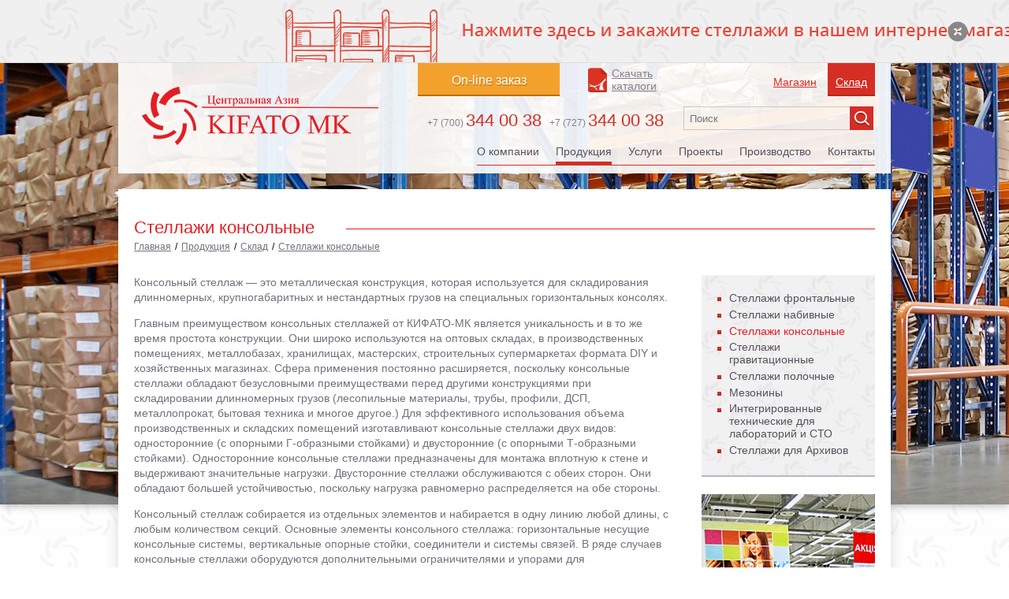

--- FILE ---
content_type: text/html; charset=utf-8
request_url: https://kifato-mk.kz/products/stellazhi-konsolnye/?lang=ru
body_size: 6556
content:
<!DOCTYPE HTML>
<!-- (c) Panther Web Solutions | http://pantera.kz -->
<html class="no-js" lang="ru">
<head>
<title>Стеллажи консольные | «Кифато-МК Центральная Азия»</title>
<meta charset="utf-8">
<meta http-equiv="X-UA-Compatible" content="IE=edge,chrome=1">
<meta name="description" content="Стеллажи складские и торговые для всего сегмента рынка Средней Азии">
<meta name="keywords" content=""Стеллажи складские" "стеллажи архивные" "стеллажи мобильные" " стеллажи торговые"  "аксессуары для стеллажей" "сервис для стеллажей"  "ремонт стеллажей" "проектирование складов"  "паллетные стеллажи"  "стеллажи для супермаркетов"  "стеллажи Таджикистан" "стеллажи Казахстан недорого"  "стеллажи Алматы" " стеллаж магазин недорого"  "стеллаж склад недорого"  "стеллаж торговый"  "стеллаж магазинный"  "покупательские тележки" "тележки для супермаркета" "тележки для магазина" "корзины для магазина"  "тележка для покупателей"  "тележка для клиентов"  "тележка для фармацевтов" "стеллажи для АЗС" "стеллажи для вин" "стеллажи для минимаркета" "стеллаж Алматы" стеллаж архивный" "стеллаж склад" "монтаж стеллажей Алматы" монтаж стеллажей"  стеллажи Узбекистан"  " стеллаж Ташкент" "стеллаж полочный" "стеллаж набивной"  "стеллажи Бишкек" стеллажи кэш енд керри Казахстан"  "тележки для клиентов Ташкент" "тележки Кифато,  корзины для магазина Казахстан,  сеточные корзины Казахстан, сеточные корзины Алматы" "овощные лавки Казахстан" "овощные стеллажи" "стеллажи Узбекистан" стеллаж Кифато-МК" "Монтаж стеллажей" "  "Мезонин" "Мезонинные системы" "Архивные системы хранения" "консольные стеллажи"  "стеллажи для длинномерных грузов" "Стеллажи Атырау" "Стеллажи Астана" "Стеллажи Шымкент" "Стеллажи Павлодар" "Стеллажи металлические" "Стеллажи для фруктов"  "Стеллаж для цветов" "Стеллаж Усть-Каменогорск" "Стеллажи Актау" "Стеллажи Актобе" "Кассы для магазина Алматы" "Кассовые боксы Алматы" "Кассовые боксы Шымкент" "Корзины торговые Шымкент"">
<!--<meta name="viewport" content="width=device-width, initial-scale=1.0, user-scalable=yes">-->
<meta name="robots" content="index,follow">
<meta name="template" content="Текстовая (2 колонки)">
<meta name="SKYPE_TOOLBAR" content="SKYPE_TOOLBAR_PARSER_COMPATIBLE">
<meta name="format-detection" content="telephone=no">
<link rel="search" href="/opensearch.xml" title="«Кифато-МК Центральная Азия»" type="application/opensearchdescription+xml">
<link rel="shortcut icon" type="image/x-icon" href="/favicon.ico">
<link rel="stylesheet" type="text/css" href="/css/styles.css?v6">
<link rel="stylesheet" type="text/css" href="/css/responsive.css?v6">
<meta name="viewport" content="width=device-width, initial-scale=1.0, user-scalable=yes">
<meta name="format-detection" content="telephone=yes">

<script src="/includes/js/jquery/jquery.js"></script>
<script src="/includes/js/helpers/modernizr.js"></script>
<script src="/includes/js/fancybox/source/jquery.fancybox.js" type="text/javascript"></script>
<script src="/includes/js/fancybox/source/helpers/jquery.fancybox-media.js" type="text/javascript"></script>
<script src="/includes/js/jquery/plugins/jquery.loadimages.1.1.0.js" type="text/javascript"></script>
<script src="/includes/js/jquery/plugins/jquery.mb.browser.js" type="text/javascript"></script>
<script src="/includes/js/jcarousel/jquery.jcarousel.js"></script>
<link rel="stylesheet" href="/includes/js/jcarousel/skins/projects/skin.css">
<link rel="stylesheet" href="/includes/js/jcarousel/skins/projects2/skin.css">
<link rel="stylesheet" href="/includes/js/jcarousel/skins/projects3/skin.css">
<script src="/includes/js/backstretch/jquery.backstretch.min.js"></script>
<script src="/includes/js/slides/slides.js"></script>
<link rel="stylesheet" href="/includes/js/slides/style.css">
<script src="/includes/js/plupload/js/plupload.full.min.js" type="text/javascript"></script>
<script src="/includes/js/plupload/js/i18n/ru.js" type="text/javascript"></script>
<script src="/includes/js/panther.js"></script>
<script src="/includes/js/application.js?v2"></script>
<link href="/includes/js/fancybox/source/jquery.fancybox.css" rel="stylesheet" type="text/css">

<!-- Global site tag (gtag.js) - Google Analytics --><script async src="https://www.googletagmanager.com/gtag/js?id=UA-128873105-3"></script><script>  window.dataLayer = window.dataLayer || [];  function gtag(){dataLayer.push(arguments);}  gtag('js', new Date());  gtag('config', 'UA-128873105-3');</script>

<!-- Google Tag Manager -->
<script>(function(w,d,s,l,i){w[l]=w[l]||[];w[l].push({'gtm.start':
new Date().getTime(),event:'gtm.js'});var f=d.getElementsByTagName(s)[0],
j=d.createElement(s),dl=l!='dataLayer'?'&l='+l:'';j.async=true;j.src=
'https://www.googletagmanager.com/gtm.js?id='+i+dl;f.parentNode.insertBefore(j,f);
})(window,document,'script','dataLayer','GTM-MWJD37V');</script>
<!-- End Google Tag Manager -->

</head>

<body>

<!-- Google Tag Manager (noscript) -->
<noscript><iframe src="https://www.googletagmanager.com/ns.html?id=GTM-MWJD37V"
height="0" width="0" style="display:none;visibility:hidden"></iframe></noscript>
<!-- End Google Tag Manager (noscript) -->

<div class="banner-full"><div><a href="http://xn----8sbofglka5awlh.kz/" target="_blank" rel="nofollow" title="Купи стеллаж"><img src="/download/images/kifato.jpg" width="1919" height="80" alt="Купи стеллаж"></a></div></div>
<span class="close-banner">&nbsp;</span>
<noindex>
  <header class="mobile">
    <span class="opener js-widget" data-widget="ui_menu_toggle">&nbsp;</span>
    <a href="/main?lang=ru" class="logo" title="Главная"></a>
    <div class="language">
			<a href="/main/?lang=ru" title="Русский" class="selected">Ru</a><a href="/main/?lang=en" title="English">En</a>
    </div>
		<div class="shop-store">
    <a href="/main/?view=shop&lang=ru" >Магазин</a>
<a href="/main/?view=warehouse&lang=ru"  class="selected">Склад</a>

</div>
  </header>
  <div id="mm">
		<div class="menu-top">
    <ul>
        <li ><a href="/about/?lang=ru">О компании</a><ul>
	<li ><a href="/about/preimuschestva-raboty-s-kifato-mk/?lang=ru">Преимущества работы с  Кифато-МК</a></li><li ><a href="/about/news/?lang=ru">Новости</a></li><li ><a href="/about/discounts/?lang=ru">Акции</a></li><li ><a href="/about/virtual-tour/?lang=ru">Виртуальный тур</a></li>
</ul></li><li  class="selected"><a href="/products/?lang=ru">Продукция</a><ul>
	<li ><a href="/main/?view=shop&lang=ru">Магазин</a></li><li  class="selected"><a href="/main/?view=warehouse&lang=ru">Склад</a></li>
</ul></li><li ><a href="/services/?lang=ru">Услуги</a><ul>
	<li ><a href="/services/montazh/?lang=ru">Монтаж</a></li><li ><a href="/services/dostavka/?lang=ru">Доставка</a></li><li ><a href="/services/lizing/?lang=ru">Лизинг</a></li><li ><a href="/services/servisnoe-obsluzhivanie/?lang=ru">Сервисное обслуживание</a></li><li ><a href="/services/arenda-skladskoy-tehniki/?lang=ru">Аренда складской техники</a></li>
</ul></li><li ><a href="/proekty/?lang=ru">Проекты</a></li><li ><a href="/production/?lang=ru">Производство</a></li><li ><a href="/contacts/?lang=ru">Контакты</a></li>
    </ul>
</div>
    <div class="head-phone"><div><p>+7 (700) <span>344 00 38</span></p><p>+7 (727) <span>344 00 38</span></p></div></div>
    <form class="div_search" name="frmSearch" id="frmSearch" action="/search/?lang=ru" method="post" onsubmit="return validate(this);">
      <input placeholder="Поиск" name="keywords" class="search" type="text" required="1" maxlength="255">
      <input name="find" class="button_search" type="submit" value="">
    </form>
    <a href="#form_order" class="on-line js-form">On-line заказ</a>
    <a href="/skachat-katalogi/?lang=ru" class="head-catalog">Скачать каталоги</a>
  </div>
</noindex>

    <div class="main-background"></div>
    <div class="slider" style="background: url('/download/images/sklad_1.jpg');"></div>
    <div class="main-wrap">
        <div class="center-wrap">
	
    
	<!-- Header -->
          <header class="header">
            <a href="/main?lang=ru" class="logo" title="Главная"></a>
            <a href="#form_order" class="on-line js-form">On-line заказ</a>
            <div class="head-content">
              <div class="head-line1">
                <a href="/skachat-katalogi/?lang=ru" class="head-catalog">Скачать каталоги</a>
                <div class="language">
					        <a href="/main/?lang=ru" title="Русский" class="selected">Ru</a><a href="/main/?lang=en" title="English">En</a>
                </div>
				        <div class="shop-store">
    <a href="/main/?view=shop&lang=ru" >Магазин</a>
<a href="/main/?view=warehouse&lang=ru"  class="selected">Склад</a>

</div>
              </div>
              <div class="head-line2">
                <div class="head-phone"><div><p>+7 (700) <span>344 00 38</span></p><p>+7 (727) <span>344 00 38</span></p></div></div>
                <form class="div_search" name="frmSearch" id="frmSearch" action="/search/?lang=ru" method="post" onsubmit="return validate(this);">
                  <input placeholder="Поиск" name="keywords" class="search" type="text" required="1" maxlength="255">
                  <input name="find" class="button_search" type="submit" value="">
                </form>
              </div>
            </div>
		        <div class="menu-top">
    <ul>
        <li ><a href="/about/?lang=ru">О компании</a><ul>
	<li ><a href="/about/preimuschestva-raboty-s-kifato-mk/?lang=ru">Преимущества работы с  Кифато-МК</a></li><li ><a href="/about/news/?lang=ru">Новости</a></li><li ><a href="/about/discounts/?lang=ru">Акции</a></li><li ><a href="/about/virtual-tour/?lang=ru">Виртуальный тур</a></li>
</ul></li><li  class="selected"><a href="/products/?lang=ru">Продукция</a><ul>
	<li ><a href="/main/?view=shop&lang=ru">Магазин</a></li><li  class="selected"><a href="/main/?view=warehouse&lang=ru">Склад</a></li>
</ul></li><li ><a href="/services/?lang=ru">Услуги</a><ul>
	<li ><a href="/services/montazh/?lang=ru">Монтаж</a></li><li ><a href="/services/dostavka/?lang=ru">Доставка</a></li><li ><a href="/services/lizing/?lang=ru">Лизинг</a></li><li ><a href="/services/servisnoe-obsluzhivanie/?lang=ru">Сервисное обслуживание</a></li><li ><a href="/services/arenda-skladskoy-tehniki/?lang=ru">Аренда складской техники</a></li>
</ul></li><li ><a href="/proekty/?lang=ru">Проекты</a></li><li ><a href="/production/?lang=ru">Производство</a></li><li ><a href="/contacts/?lang=ru">Контакты</a></li>
    </ul>
</div>
          </header>
	<!-- End Header -->
    
    <div class="main-content-two">
        
        <h1 class="red-title-line">Стеллажи консольные</h1>
        <div class="page-crumbs">
	<a href="/?lang=ru">Главная</a>/<a href="/products/?lang=ru">Продукция</a>/<a href="/products/warehouse/?lang=ru">Склад</a>/<a href="/products/warehouse/stellazhi-konsolnye/?lang=ru" class="last-child">Стеллажи консольные</a>
</div>
        
        <div class="content-left"> 
<a name="row_16" id="row_16" rel="nofollow"></a>

<article>
	
	
	
	<p>Консольный стеллаж &mdash; это металлическая конструкция, которая используется для складирования длинномерных, крупногабаритных и нестандартных грузов на специальных горизонтальных консолях.</p>
<p>Главным преимуществом консольных стеллажей от КИФАТО-МК является уникальность и в то же время простота конструкции. Они широко используются на оптовых складах, в производственных помещениях, металлобазах, хранилищах, мастерских, строительных супермаркетах формата DIY и хозяйственных магазинах. Сфера применения постоянно расширяется, поскольку консольные стеллажи обладают безусловными преимуществами перед другими конструкциями при складировании длинномерных грузов (лесопильные материалы, трубы, профили, ДСП, металлопрокат, бытовая техника и многое другое.) Для эффективного использования объема производственных и складских помещений изготавливают консольные стеллажи двух видов: односторонние (с опорными Г-образными стойками) и двусторонние (с опорными Т-образными стойками). Односторонние консольные стеллажи предназначены для монтажа вплотную к стене и выдерживают значительные нагрузки. Двусторонние стеллажи обслуживаются с обеих сторон. Они обладают большей устойчивостью, поскольку нагрузка равномерно распределяется на обе стороны.</p>
<p>Консольный стеллаж собирается из отдельных элементов и набирается в одну линию любой длины, с любым количеством секций. Основные элементы консольного стеллажа: горизонтальные несущие консольные системы, вертикальные опорные стойки, соединители и системы связей. В ряде случаев консольные стеллажи оборудуются дополнительными ограничителями и упорами для предотвращения падения груза со стеллажа. Также существует возможность оборудования стеллажей настилами, что позволяет использовать их в качестве полочных для складирования любых грузов. В отличие от полочного или паллетного, в консольном стеллажи отсутствуют фронтальные стойки, а погрузка и разгрузка осуществляются вилочным погрузчиком. Фронтальная загрузка-разгрузка предоставляет прямой доступ к каждой грузовой ячейки, повышая производительность складских операций. Универсальность стеллажей данного типа делает их идеальными для любой эксплуатации.</p>
	
	
	
    <div class="clearfix">
        
		
    </div>
</article>

<div class="content-gallery clearfix">
	<div class="title"></div>
	<ul>
		<li>
	<a href="/imagine/800x800/3.jpg" target="_blank" class="js-fancybox" rel="gallery"><div class="gallery-img" style="background: url('/imagine/218x140/3.jpg') no-repeat center center"><span></span></div></a>
    
</li><li>
	<a href="/imagine/800x800/5.jpg" target="_blank" class="js-fancybox" rel="gallery"><div class="gallery-img" style="background: url('/imagine/218x140/5.jpg') no-repeat center center"><span></span></div></a>
    
</li><li>
	<a href="/imagine/800x800/9_1.jpg" target="_blank" class="js-fancybox" rel="gallery"><div class="gallery-img" style="background: url('/imagine/218x140/9_1.jpg') no-repeat center center"><span></span></div></a>
    
</li><li>
	<a href="/imagine/800x800/10_1.jpg" target="_blank" class="js-fancybox" rel="gallery"><div class="gallery-img" style="background: url('/imagine/218x140/10_1.jpg') no-repeat center center"><span></span></div></a>
    
</li>
	</ul>
</div>

 </div>
        
        <div class="content-right"> <nav class="menu-right">
    <ul>
        <li><a href="/stellazhi-frontalnye/?lang=ru">Стеллажи фронтальные</a></li><li><a href="/stellazhi-nabivnye/?lang=ru">Стеллажи набивные</a></li><li class="selected"><a href="/stellazhi-konsolnye/?lang=ru">Стеллажи консольные</a></li><li><a href="/stellazhi-gravitacionnye/?lang=ru">Стеллажи гравитационные</a></li><li><a href="/stellazhi-polochnye-oblegchennye-i-usilennye/?lang=ru">Стеллажи полочные</a></li><li><a href="/mezoniny/?lang=ru">Мезонины</a></li><li><a href="/integrirovannye-tehnicheskie-dlya-laboratoriy-i-sto/?lang=ru">Интегрированные технические для лабораторий и СТО</a></li><li><a href="/stellazhi-dlya-arhivov/?lang=ru">Стеллажи для Архивов</a></li>
    </ul>
</nav> <div class="banner-220x340"><div><a href="/products/torgovye-stellazhi/?lang=ru"><img src="/download/images/220-340-banner.jpg" width="220" height="340" alt=""></a></div></div></div>
        
        <div class="clearfix"></div>
    </div>
 
<!-- Footer -->
<div class="center-wrap">
    <div class="footer-split"></div>
	<footer>
	   <div class="footer-addres">Казахстан, г. Алматы,<br/> мкрн. Мамыр-7, дом 8/5, офис 1-2</div>
       <div class="footer-phone"><div>+7 (700) 344 00 38<br /><div>+7 (727) 344 00 38</div></div>
       <div class="footer-mail"><a href="mailto:"></a></div>
       <div class="footer-social">
          <a class="ig" href="https://instagram.com" target="_blank" rel="nofollow"></a><a class="fb" href="https://facebook.com" target="_blank" rel="nofollow"></a><a class="vk" href="https://vk.com" target="_blank" rel="nofollow"></a><a class="yt" href="https://www.youtube.com/watch?v=eqDbOhqvYHY" target="_blank" rel="nofollow"></a><a class="tw" href="https://twitter.com" target="_blank" rel="nofollow"></a>
       </div>
       <div class="clearfix">
          <div class="copyright">© 2026 ТОО «Кифато-МК Центральная Азия»</div>
          <div class="pantera"><a href="http://pantera.kz" target="_blank" title="Создание, поддержка и продвижение сайтов в Казахстане">Создание сайта</a> &ndash; Интернет-агентство "Пантера"</div>
       </div>
	</footer>
</div>
<!-- End Footer -->
<div style="display: none;">
<div class="form-order" id="form_order">

		<div class="form-title">Онлайн заказ</div>
		
		<form name="frmOrder" id="frmOrder" action="/ajax/forms/submit_order.php" method="post" onsubmit="Application.submit_order(this); return false;">
		
		<div class="form-result"></div>
		
		<input name="fullname" type="hidden" maxlength="255" value="">
		
		<div class="form-field">
			<label class="form-label">Название компании</label>
			<input name="form[company]" type="text" maxlength="255" required="true" class="textbox" autofocus="true">
		</div>
		
		<div class="form-field">
			<label class="form-label">Ф.И.О.</label>
			<input name="form[name]" type="text" maxlength="255" required="true" class="textbox">
		</div>
		
		<div class="form-field">
			<label class="form-label">Контактный телефон</label>
			<input name="form[phone]" type="text" maxlength="255" required="true" class="textbox">
		</div>
		
		<div class="form-field">
			<label class="form-label">Электронная почта</label>
			<input name="form[email]" type="email" maxlength="255" required="true" class="textbox" autocomplete="off">
		</div>
		
		<div class="form-field">
			<label class="form-label">Требуемая продукция и услуги</label>
			<textarea name="form[message]" maxlength="500" required="true" class="textarea" style="height: 120px;"></textarea>
		</div>
        
        <div class="form-field">
				<div class="upload-filelist"></div>
				<div class="uploader">
					<a href="#" class="js-upload-browse">Прикрепить план помещения</a>
				</div>
			</div>
		
		<div class="form-footer">
			<input type="submit" name="submit" value="Отправить заказ" class="form-button-order" style="float: left;">
			<div class="form-required-hint" style="float: left;">Обязательные поля</div>
		</div>
		
		</form>
</div>
</div>
<script type="text/javascript">
jQuery(function($) {
    Application.init_order_form('#frmOrder');
});
</script>
<script type="text/javascript">

// Global vars
var config = {
	lang_id: 1,
	lang_code: 'ru',
	page_id: 28,
	session_id: '4p8191vt0fgqnar1jjbjheqcn6',
	user_id: '0',
    referer: '',
    redirect: ''
}

var lang = {
	required: '',
	loading: ''
}
</script>

<!-- BEGIN JIVOSITE CODE {literal} -->  <script type='text/javascript'>  (function(){ var widget_id = 'Vs29F8YXYf';  var s = document.createElement('script'); s.type = 'text/javascript'; s.async = true; s.src = '//code.jivosite.com/script/widget/'+widget_id; var ss = document.getElementsByTagName('script')[0]; ss.parentNode.insertBefore(s, ss);})();</script>  <!-- {/literal} END JIVOSITE CODE -->       
</body>
</html>


--- FILE ---
content_type: text/css
request_url: https://kifato-mk.kz/css/styles.css?v6
body_size: 4013
content:
@import "common.css";
@import "tables.css";

/* Layout */
html{
    height: 100%;
}
body {
    background-image: url('/images/main-background.png');
}
.main-background {
    position: fixed;
    width: 100%;
    height: 100%;
    background-image: url('/images/main-background.png');
}
.main-wrap { 
    min-height: 100%; 
    min-width: 980px; 
    position: relative; 
}
.center-wrap { 
    width: 980px; 
    margin: 0 auto 0 auto; 
    position: relative;
    z-index: 0;
}
.slider {   
    position: absolute;
    top: 0;
    left: 0;
    width: 100%;
    height: 640px;
    overflow: hidden;
    box-shadow: 0px 3px 9px 0px rgba(0, 0, 0, 0.23);
}
/* Header */
.header { 
    height: 140px;
    background: url('/images/opacity-bg.png');
    position: relative;
}
.head-start {height: 120px;}

/* Footer */
footer { 
    position: absolute; 
    left: 0; 
    bottom: 0; 
    width: 940px; 
    height: 80px;
    background-color: #edebef;
    border-bottom: 2px solid #8d8793;
    padding: 20px;
    box-shadow: 0 0 0 rgba(0, 0, 0, 0.0), -15px 0 20px -20px rgba(0, 0, 0, .23), 15px 0 20px -20px rgba(0, 0, 0, .23), 0 0 0px rgba(0, 0, 0, 0.0) inset;
}
footer * { font-size: 14px; line-height: 17px; color: #000; }
.footer-split { height: 100px; clear: both; }
.copyright { margin: 0; position: absolute; bottom: 10px; color: #a6a0ae; text-shadow: 1px 1px 0 #FFFFFF; font-size: 14px;}
.pantera { margin: 0; position: absolute; bottom: 10px; right: 15px; color: #a6a0ae; text-shadow: 1px 1px 0 #FFFFFF; font-size: 14px;}
.pantera a { color: #a6a0ae; text-shadow: 1px 1px 0 #FFFFFF;}

/* Middle */
.middle-wrap {}

/* Start Page*/
.on-line {
    display: block;
    position: absolute;
    top: 0;
    left: 380px;
    z-index: 1;
    width: 180px;
    height: 32px;
    background-color: #f3a12d;
    border-bottom: 2px solid #ba6d01;
    color: white;
    text-decoration: none;
    text-shadow: 1px 2px 0 rgba(0, 0, 0, 0.2);
    text-align: center;
    padding-top: 8px;
	line-height:28px;
}
.on-line:hover {
    color: white;
} 
.language {
    position: absolute;
    right: 200px;
    top: 14px;
	display:none;
}
.language a {
    display: inline-block;
    width: 24px;
    height: 24px;
    padding-top: 3px;
    padding-left: 5px;
    color: #857f8c;
    font-size: 14px;
}
.language a:hover {
    text-decoration: none;
}
.language .selected {
    background: url('/images/language-bg.png') no-repeat 0 0;
    color: #d52e25;
}
.head-start .language {
    right: 20px;
}

.logo-big{
    display: block;
    background: url('/images/logo-big.png') no-repeat center 0;
	background-size:auto 100%;
    height: 149px;
    margin-bottom: 90px;
}

.start-left {
    width: 300px;
    display: inline-block;
    float: left;
    margin-left: 140px;
}
.start-left a, .start-right a{
    display: block;
    text-align: center;
    color: #7e7e7e;
    text-decoration: none;
}
.start-left a:hover, .start-right a:hover{
    text-decoration: underline;
}
.start-right{
    width: 300px;
    display: inline-block;
    float: right;
    margin-right: 140px;
}
.start-img{
    width: 300px;
    height: 200px;
    margin-top: 30px;
    box-shadow: 0px 0px 5px 0px rgba(0, 0, 0, 0.5);
    position: relative;
}
.start-img:before{
    content: " ";
    width: 100%;
    height: 15px;
    position: absolute;
    bottom: -16px;
    left: 0px;
    background: url('/images/start-img-shadow.png') no-repeat;
}
.start-img span {
    border: 6px solid rgba(205, 205, 205, 0.53);
    display: block;
    position: absolute;
    width: 288px;
    height: 189px;
}
.start-right:hover .start-img span,  .start-left:hover .start-img span {
    border: 6px solid #e31e24;
}




/* HEADER */
.logo {
    display: inline-block;
    background: url('/images/logo.png') no-repeat 0 0;
    width: 300px;
    height: 74px;
    margin-top: 30px;
    margin-left: 30px;
}
.head-content{
    position: absolute;
    right: 0; top: 0;
    display: inline-block;
    width: 640px;
    height: 140px;
}
.head-line1 {
    height: 45px;
}
.head-line2 {
    height: 45px;
}
.shop-store {
    position: absolute;
    right: 20px;
    top: 0px;
}
.shop-store a {
    display: inline-block;
    height: 26px;
    padding: 16px 10px 0 10px;
    color: #d52e25;
    text-decoration: underline;
    font-size: 14px;
}
.shop-store a:hover {
    text-decoration: none;
}
.shop-store .selected {
    background: url('/images/shop-store-bg.png') repeat-x;
    color: #fffefe;
}
.head-phone {
    display: inline-block;
    font-size: 12px;
    color: #857f8c;
    padding-left: 52px;
}
.head-phone div {
    position: relative;
}
.head-phone div p{
	margin:15px 10px 0 0;
	display:inline-block;
}
.head-phone span {
    font-size: 22px;
    color: #d52e25;
}
.head-catalog {
    display: inline-block;
    width: 90px;
    margin-left: 31px;
    padding-left: 30px;
    background: url('/images/pdf.png') no-repeat left center;
    color: #857f8c;
    text-decoration: underline;
    font-size: 14px;
    vertical-align: bottom;
    position:absolute;
    top:5px;
    left:225px;
}
.head-catalog:hover {
    text-decoration: none;
    color: #db3322;
}
.div_search {
    display: inline-block;
    position: relative;
    margin: 10px 22px 0 0;
    width: 241px;
    float: right;
}
.div_search .search {
    width: 230px;
    height: 26px;
    background: none;
    border: 1px solid #cac8c5;
    padding-left: 7px;
    color: #8a8491;
}
.div_search .button_search {
    position: absolute;
    top: 0; right: 0;
    background: url('/images/search_button.png') no-repeat 0 0;
    border: none;
    cursor: pointer;
    width: 30px;
    height:  30px;
}


/* MENU */
.menu-top {
    /*float: right;
    margin-right: 20px;
    padding-top: 10px;*/
    position: absolute;
    bottom: 10px;
    right: 20px;
    border-bottom: 1px solid #d52e25;
}
.menu-top li {
	display: inline-block;
	position: relative;
    padding-bottom: 8px;
    margin-left: 21px;
}
.menu-top li:first-child {
    margin-left: 0;
}
.menu-top li:hover, .menu-top .selected {
    padding-bottom: 4px;
    border-bottom: 4px solid #d52e25;
}
.menu-top a {
    color: #57515c;
    text-decoration: none;
    font-size: 14px;
}



/* Advantage */
.red-title {
    color: #e31e24;
    font-size: 22px;
    line-height: 27px;
    display: inline-block;
}
.advantage {
    padding: 15px 20px;
    float: right;
    margin-top: 18px;
    background: url('/images/opacity-bg.png');
}
.advantage ul {
    margin-top: 15px;
}
.advantage li {
    background: url('/images/whirligig.png') no-repeat 0px 8px;
    padding-left: 17px;
    list-style-type: none;
    color: #57515c;
    font-size: 15px;
    line-height: 28px;
}


/* Slider */
.slider-control {
    /*background: url('/images/content/slide-control-tmp.png') no-repeat center 0;*/
    background: url('/images/pagination-bg.png') no-repeat center 0;
    margin: 0 auto;
    width: 262px;
    height: 26px;
    clear: both;
    position: relative;
}



/* MAIN CONTENT */
.main-content {
    background: url('/images/opacity-bg.png');
    padding: 40px 20px;
    box-shadow: 0 0 0 rgba(0, 0, 0, 0.0), -15px 0 20px -20px rgba(0, 0, 0, .23), 15px 0 20px -20px rgba(0, 0, 0, .23), 0 0 0px rgba(0, 0, 0, 0.0) inset;
     
}
.red-title-line {
    color: #e31e24;
    font-size: 22px;
    line-height: 27px;
    position: relative;
    overflow: hidden;
    text-align: left;
}
.main-content .red-title-line {
    padding-bottom: 25px;
}
.red-title-line:after {
  content: '';
  display: inline-block;
  width: 100%;
  height: 1px;
  background: #e31e24;
  position: relative;
  vertical-align: middle;
  left: 40px;
  margin: 0 -100% 0 0;
}
.banner-300x170 {
    display: inline-block;
    float: right;
    width: 300px;
    height: 170px;
}
.banner-220x340{
    padding-top: 22px;
}


/* TEXT SHABLONS 1-2 */
.main-content-one {
    background-color: white;
    padding: 20px 20px 60px 20px;
    margin-top: 20px;
    min-height: 430px;
    box-shadow: 0 0 0 rgba(0, 0, 0, 0.0), -15px 0 20px -20px rgba(0, 0, 0, .23), 15px 0 20px -20px rgba(0, 0, 0, .23), 0 0 0px rgba(0, 0, 0, 0.0) inset;
}
.main-content-two {
    background-color: white;
    padding: 20px 20px 60px 20px;
    margin-top: 20px;
    min-height: 430px;
    box-shadow: 0 0 0 rgba(0, 0, 0, 0.0), -15px 0 20px -20px rgba(0, 0, 0, .23), 15px 0 20px -20px rgba(0, 0, 0, .23), 0 0 0px rgba(0, 0, 0, 0.0) inset;
}
.content-left {
    float: left;
    width: 700px;
    display: inline-block;    
}
.content-left article {
    width: 680px;
}
.content-right {
    float: right;
    width: 220px;
    display: inline-block;
}


/* FOOTER */
.footer-addres, .footer-phone, .footer-mail {
    display: inline-block;
    vertical-align: top;
    font-size: 14px;
    line-height: 19px;
    color: #756f7c;
    padding-left: 30px;
    width: 230px;
}
.footer-phone div {
	color: #756f7c;
	margin-right:15px;
	display:inline-block;
	vertical-align:top;
}
.footer-addres {
	padding:0 10px 0 20px;
    background: url('/images/img-addres.png') no-repeat left 1px;
}
.footer-phone {
	width:auto;
    background: url('/images/img-phone.png') no-repeat left 1px;
}
.footer-mail {
	width:auto;
    background: url('/images/img-mail.png') no-repeat left 1px;
    color: #d52e25;
}
.footer-mail a {
    color: #d52e25;
    font-style: italic;
    font-size: 14px;
    line-height: 19px;
}
.footer-mail a:hover {
    text-decoration: none;
} 
.footer-social {
    display: inline-block;
    vertical-align: top;
    float: right;
}
.footer-social a{
    display: inline-block;
    width: 30px;
    height: 30px;
	background-size:25px auto!important;
    margin-left: 8px;
    margin-top: 3px; 
    vertical-align: top;   
}
.footer-social a.ig{
	background:#d52e25 url("/images/social-ig.svg") no-repeat center center;
}
.footer-social a.fb{
	background:#d52e25 url("/images/social-fb.svg") no-repeat center center;
}
.footer-social a.vk{
	background:#d52e25 url("/images/social-vk.svg") no-repeat center center;
}
.footer-social a.yt{
	background:#d52e25 url("/images/social-yt.svg") no-repeat center center;
}
.footer-social a.tw{
	background:#d52e25 url("/images/social-tw.svg") no-repeat center center;
}
.footer-social a.wa{
	background:#d52e25 url("/images/social-wa.svg") no-repeat center center;
}


/* Menu-right */
.menu-right {
    background: url('/images/menu-right-bg.png') repeat 0 0;
    padding: 20px;
    border-bottom: 2px solid #bbb5c2;
}
.menu-right li {
    background: url(/images/bullet.png) no-repeat left 8px;
    list-style-type: none;
    padding-left: 15px;
    padding-bottom: 3px;
} 
.menu-right li a {
    color: #57515d;
    text-decoration: none;
    font-size: 14px;
    display: inline-block;
    line-height: 16px;
}
.menu-right li a:hover,  .menu-right .selected a {
    color: #e31e24;
}



/* NEWS */
.content-title-news {
    font-size: 16px;
    line-height: 21px;
}
.content-title-news a {
    color: #e31e24;
    font-weight: bold;
}
.content-title-news a:hover {
    text-decoration: none;
}



/* Content-gallery */
.gallery-img {
    width: 100%;
    height: 100%;
	position:relative;
}
.content-gallery ul li {
    display: inline-block;
    width: 218px;
    height: 140px;
    margin-right: 23px;
    margin-bottom: 20px;
    position: relative;
    background-color: #edebef;
}
.content-gallery ul li:nth-child(3n) {
    margin-right: 0;
}
.content-gallery ul li:before{
    content: " ";
    width: 100%;
    height: 15px;
    position: absolute;
    bottom: -15px;
    left: 0px;
    background: url('/images/gallery-shadow.png') no-repeat;
}
.gallery-img::after{
    content: "";
    display: block;
    position: absolute;
    width: 100%;
    height: 100%;
	box-sizing:border-box;
    border: 5px solid rgba(205, 205, 205, 0.53);
    top: 0; left: 0;
}
.gallery-img span:hover {
    border: 5px solid #d52e25;
}

/* Gallery Album */
.gallery-album-item {
    display: inline-block;
    text-decoration: none;
    margin-right: 30px;   
    position: relative;
    background-color: #edebef;
    vertical-align: top;
    margin-bottom: 30px;
}
.gallery-album-item:nth-child(3n) {
    margin-right: 0;
}
.gallery-album-item:hover .title{
    background-color: #d52e25;
    border-color: #b62616;
}
.gallery-album-item:before{
    content: " ";
    width: 100%;
    height: 15px;
    position: absolute;
    bottom: -15px;
    left: 0px;
    background: url('/images/projects-shadow.png') no-repeat;
}
.gallery-album-img{
    width: 290px;
    height: 140px;
    position: relative;
}
.gallery-album-img span {
    content: " ";
    display: block;
    position: absolute;
    width: 280px;
    height: 130px;
    border: 5px solid rgba(205, 205, 205, 0.53);
    top: 0; left: 0;
}    
.gallery-album-item .title {
    width: 280px;
    /*height: 28px;*/
    background-color: #756f7c;
    border-bottom: 2px solid #57515c;
    padding: 6px 0 0 10px;
    color: white;
    font-size: 14px;    
    padding-bottom: 5px;
}
/*photo albom*/
.gallery-photo-item {
    display: inline-block;
    text-decoration: none;
    margin-right: 15px;
    margin-bottom: 15px;
    background-color: #edebef;
}
.gallery-photo-item:nth-child(4n) {
    margin-right: 0;
}
.gallery-photo-img {
    width: 218px;
    height: 140px;
    position: relative;
}
.gallery-photo-img span {
    display: block;
    position: absolute;
    width: 208px;
    height: 130px;
    border: 5px solid rgba(205, 205, 205, 0.53);
    top: 0; left: 0;
}    
.gallery-photo-item:hover span {
    border: 5px solid #d52e25;
} 
.gallery-photo-img:before{
    content: " ";
    width: 100%;
    height: 15px;
    position: absolute;
    bottom: -15px;
    left: 0px;
    background: url('/images/gallery-shadow.png') no-repeat;
}



/* contacts */
.contacts-map-left {
    display: inline-block;
    width: 640px;
    vertical-align: top;
    border-right: 1px solid #dbdbdb;
}
.contacts-map {
    padding-top: 30px;
    width: 620px;
    height: 300px;
    display: block;
    position: relative;
}
.contacts-map:before {
    content: " ";
    width: 100%;
    height: 10px;
    position: absolute;
    bottom: -10px;
    left: 0px;
    background: url('/images/map-shadow.png') no-repeat;
}
.contacts-map-left div {
    display: inline-block;
    vertical-align: top;
}
.contacts-map-left div span {
    display: block;
    color: #57515c;
    font-size: 16px;
    font-weight: bold;
    margin-bottom: 18px;
}
.contacts-addres, .contacts-phone {
    color: #756f7c;
    font-size: 14px;
    line-height: 19px;
    width: 199px;
}
.contacts-addres {
    padding-right: 40px;
}
.contacts-mail {
    float: right;
    margin-right: 20px;
}
.contacts-mail a {
    font-style: italic;
    color: #d52e25;
    font-size: 14px;
    text-decoration: underline;
}
.contacts-mail a:hover {
    text-decoration: none;    
}

.form-feedback {
    display: inline-block;
    vertical-align: top;
    padding: 0px 0 0 20px;
}
.form-feedback .form-title {
    color: #57515c;
    font-size: 16px;
    font-weight: bold;
    margin-bottom: 10px;
}
.form-footer .form-button{
    background-color: #d52e25;
    border: 0px;
    border-bottom: 2px solid #b62616;
    width: 88px;
    height: 28px;    
    color: white;
    cursor: pointer;
}
.form-footer .form-required-hint {
    font-size: 12px;
    color: #8a8491;
    padding: 5px 0 0 13px;
}

#frmFeedback {
    /*width: 270px;*/
}

.form-order {
    /*font-family: Trebuchet, "Trebuchet MS", Arial, Helvetica, sans-serif*/
}
.form-order #frmOrder {
    padding: 5px;
}
.form-title {
    font-size: 16px;
    font-weight: bold;
    padding-bottom: 15px;
}
.form-field label {
    color: #8a8491;
    font-size: 14px;
}
.form-button-order {
    width: 125px;
    height: 28px;
    background-color: #d52e25;
    border: 0px;
    border-bottom: 2px solid #b62616;
    color: white;
    cursor: pointer;
    text-shadow: 1px 2px 0 rgba(179, 38, 22, 0.75);
    position: relative;
    z-index: 3;
}
.fancybox-wrap.form .fancybox-inner {
    overflow: none !important;
}
.js-upload-browse {
    display: inline-block;
    background: url('/images/icon-clip.png') no-repeat 0 3px;
    font-size: 14px;
    color: #57515c;
    font-family: Trebuchet, "Trebuchet MS", Arial, Helvetica, sans-serif;
    padding-left: 25px;
}


/* Upload */
.upload-filelist { width: 269px; }
.upload-filelist-item { position: relative; height: 16px; margin: 15px 0 10px 0; border: 1px solid #d2d2d2; background: #dfdfdf; cursor: pointer; overflow: hidden; -webkit-box-shadow: inset 0 0px 2px 0 rgba(0,0,0,0.15); box-shadow: inset 0 0px 2px 0 rgba(0,0,0,0.15);}
.upload-filelist-item:after { content: ""; display: block; top: 0; right: 0; width: 16px; height: 16px; position: absolute; background: url(/images/delete2.png) no-repeat center center; z-index: 3; }
.upload-filelist-item .progress { position: absolute; left: 0; top: 0; width: 0; height: inherit; z-index: 1; background-color: #d52e25; }
.upload-filelist-item .filename { position: absolute; width: 92%; left: 5px; font-size: 12px; line-height: 15px; color: #fff; z-index: 2; }

/*26.02.2019*/
.carusel_pic span.price{
	width:auto;
	height:auto;
	border:0 none;
	color:#fff;
	font-size:14px;
	display:inline-block;
	position:absolute;
	bottom:-45px;
	right:5px;
}

.content-left .item{
	width:325px;
	min-height:450px;
	font-size:0;
	margin:0 25px 25px 0;
	display:inline-block;
	position:relative;
	vertical-align:top;
}

.content-left .item:nth-child(2n+2){
	margin:0 0 25px 25px;
}

.item span.title,
.item .data{
	padding:10px;
	box-sizing:border-box;
	background:rgba(213,46,37,0.8);
	font-size:20px;
	color:#fff;
	border-radius:3px;
	position:absolute;
	left:15px;
	right:15px;
	z-index:1;
}

.item span.title{
	top:15px;
}

.item .data{
	bottom:15px;
}

.item .data a{
	border:1px solid #fff;
	font-size:16px;
	color:#fff;
	border-radius:3px;
	padding:5px;
	text-decoration:none;
	display:inline-block;
	position:absolute;
	right:10px;
	top:5px;
	z-index:2;
}
.item .data a:hover{
	background:#fff;
	color:#e60013;
}

.item .content-icon img{
	border:0 none;
}

.banner-full{
	width:100%;
	height:80px;
	background:rgba(0,0,0,0.7);
	position:relative;
	z-index:1;
	overflow:hidden;
}

.banner-full div{
	margin:0 auto;
	text-align:center;
}

.close-banner{
	width: 30px;
	height: 30px;
	background: url("/images/x-circle.svg") no-repeat center center;
    background-size:30px auto;
	display: inline-block;
	position: absolute;
	top: 25px;
	z-index: 100;
	right: 50px;
	cursor: pointer;
}

header.mobile,
div#mm{
	display:none;
}

header.mobile{
	width:100%;
	height:50px;
	background:#fff;
	border-bottom:1px solid #d52e25;
	position:fixed;
	top:0;
	left:0;
	z-index:1000;
}
div#mm{
	width:100%;
	height:100%;
	min-height:100%;
	background:#fff;
	padding-top:51px;
	overflow:auto;
	position:fixed;
	top:0;
	left:-100%;
	z-index:999;
	transition:left 0.3s;
}
div#mm.show{
	left:0;
}

.slick-list{
	height:100%;
}
.jcarousel-skin-projects,
.jcarousel-skin-projects2,
.jcarousel-skin-projects3{
	text-align-last:left!important;
}
.jcarousel-skin-projects{
	margin-left:10px;
}
.jcarousel-skin-projects2{
	width:580px;
	margin-left:10px!important;
}
.jcarousel-skin-projects2 button.slick-arrow{
	margin-top:-35px;
}
.jcarousel-skin-projects2 button.slick-arrow.slick-prev{
	left:-10px;
}
.jcarousel-skin-projects2 button.slick-arrow.slick-next{
	right:5px;
}
#mycarousel3{
	height:80px;
	margin-left:15px;
}
.jcarousel-skin-projects3 button.slick-arrow{
	margin-top:-15px;
}

button.slick-arrow{
	width:30px;
	height:30px;
	border-radius:30px;
	font-size:0;
	outline:0;
	margin-top:-50px;
	border:0 none;
	background-repeat:no-repeat;
	background-size:20px auto;
	background-color:rgba(255,255,255,0.5);
	background-position:center center;
	cursor:pointer;
	position:absolute;
	top:50%;
	z-index:2;
}
button.slick-arrow:hover{
	background-color:rgba(255,255,255,0.9);
}
button.slick-arrow.slick-prev{
	background-image:url("/images/left-arrow.svg");
	left:-15px;
}
button.slick-arrow.slick-next{
	background-image:url("/images/right-arrow.svg");
	right:0;
}

.no-scroll{
	overflow:hidden;
}
.menu-open #mm{
	left:0;
}
.carusel_pic3{
	outline:0;
}
.menu-top li ul{
	display:none;
}

--- FILE ---
content_type: text/css
request_url: https://kifato-mk.kz/css/responsive.css?v6
body_size: 1689
content:
@media all and (max-width:1240px){
	.close-banner{
		right:1%;
		margin:0;
	}
}

@media all and (max-width:1000px){
	.banner-full,
	.close-banner{
		display:none;
	}
	.center-wrap{
		width:96%;
		margin:50px auto 0 auto;
	}
	.center-wrap.no-top{
		margin-top:0;
	}
	.main-wrap{
		min-width:96%;
	}
	.head-start{
		height:75px;
	}
	.slider{
		box-shadow:none;
	}
	.logo-big{
		width:100%;
		height:50px;
		margin-bottom:40px;
	}
	.start-left,
	.start-right{
		width:49%;
		margin:0 auto 50px auto;
		float:none;
		display:inline-block;
	}
	.start-img{
		display:inline-block;
	}
	header.header{
		display:none;
	}
	header.mobile,
	div#mm{
		display:block;
	}
	header.mobile{
		text-align:center;
	}
	.logo{
		width:170px;
		height:40px;
		margin:5px 0;
		background-size:auto 100%;
	}
	span.opener{
		width:50px;
		height:50px;
		display:block;
		background:url("/images/opener.svg") no-repeat center center;
		background-size:30px auto;
		position:absolute;
		top:0;
		left:0;
		z-index:1;
	}
	footer{
		width:100%;
		height:auto;
		box-sizing:border-box;
		position:static;
	}
	.footer-split{
		height:0;
	}
	.footer-social{
		margin:15px 0;
		float:none;
	}
	.copyright,
	.pantera{
		width:50%;
		position:static;
		display:inline-block;
	}
	footer .clearfix{
		font-size:0;
	}
	div#slides img{
		width:100%;
		height:auto;
	}
	.jcarousel-skin-projects3{
		margin-bottom:0!important;
	}
	.language{
		display:none;
	}
	#mm .menu-top,
	#mm .on-line,
	#mm .head-catalog{
		position:static;
	}
	#mm .menu-top{
		margin-top:10px;
	}
	#mm .menu-top ul{
		width:96%;
		margin:0 auto;
		text-align:center;
	}
	#mm .menu-top li{
		width:100%;
		padding-bottom:10px;
		margin:0;
	}
	#mm .head-phone{
		width:100%;
		padding:30px 0 0 0;
		text-align:center;
	}
	#mm .head-phone p{
		width:100%;
		margin:0 0 10px 0;
	}
	#mm .div_search{
		margin:10px auto;
		position:relative;
		float:none;
		display:block;
	}
	#mm .on-line{
		margin:20px auto 10px auto;
	}
	#mm .head-catalog{
		width:130px;
		height:40px;
		line-height:40px;
		padding:0 0 70px 30px;
		background-position:left top 5px;
		margin:20px auto 0 auto;
		display:block;
	}
	#mm .menu-top li:hover, .menu-top .selected{
		padding-bottom: 10px;
		border-bottom:1px solid #edebef;
	}
	#mm .menu-top .selected>a{
		color:#d52e25;
	}
	#mm .menu-top li{
		border-bottom:1px solid #edebef;
		margin-bottom:10px;
	}
	#mm .menu-top>ul>li:last-child{
		border-bottom:0 none;
	}
	#mm .menu-top li a{
		font-size:18px;
	}
	#mm .menu-top li ul{
		border-top:1px solid #edebef;
		padding-top:15px;
		margin-top:10px;
		display:inline-block;
	}
	#mm .menu-top li ul li,
	#mm .menu-top li ul li:hover{
		padding-bottom:10px;
		border-bottom:0 none;
		margin-bottom:0;
	}
	#mm .menu-top li ul li:last-child{
		padding-bottom:5px;
	}
	#mm .menu-top li ul li a{
		font-size:16px;
	}
	.content-left{
		width:69%;
		padding-right:1%;
	}
	.content-left article{
		width:100%;
		padding:0;
	}
	.content-right{
		width:30%;
		text-align:center;
	}
	.menu-right{
		display:none;
	}
	.content-gallery ul li{
		width:32%;
		margin:0 1% 1% 0;
	}
	.content-gallery ul li:before{
		display:none;
	}
	.gallery-album-item{
		margin-right:5px;
	}
	.gallery-album-item:nth-child(3n){
		margin-right:5px;
	}
	.centering{
		text-align:center;
	}
	.content-left .item{
		width:48%;
		min-height:300px;
		margin:0 2% 2% 0;
	}
	.content-left .item:nth-child(2n+2){
		margin:0 0 2% 2%;
	}
	.item .content-icon img{
		width:100%;
		height:auto;
	}
	.item span.title, .item .data{
		font-size:16px;
	}
	.page-crumbs{
		margin-bottom:25px;
	}
	.page-crumbs a{
		margin-bottom:5px;
	}
	.contacts-map-left{
		width:100%;
		border-right:0;
	}
	.contacts-map{
		width:100%;
	}
	.contacts-map::before{
		display:none;
	}
	.form-feedback{
		padding:30px 0 0 0;
	}
	.content-description ul{
		padding-left:18px;
	}
	.gallery-photo-item:nth-child(4n){
		margin-right:15px;
	}
	body.menu-open span.opener{
		background:url("/images/close2.svg") no-repeat center center;
		background-size:30px auto;
	}
	.carusel_pic div{
		text-align:left!important;
	}
}

@media all and (max-width:960px){
	.jcarousel-skin-projects{
		margin-left:0;
	}
	.jcarousel-skin-projects button.slick-arrow.slick-prev{
		left:0;
	}
	button.slick-arrow{
		background-color:#fff;
	}
	.jcarousel-skin-projects2{
		width:100%;
		margin-bottom:0!important;
	}
	.footer-addres,
	.footer-phone,
	.footer-mail,
	.footer-social{
		width:300px;
		margin:0 auto 15px auto;
		display:block;
	}
	.footer-addres{
		padding:0 0 0 30px;
	}
	.footer-social{
		width:330px;
		margin-bottom:20px;
	}
	.footer-social a{
		margin:0 10px 0 0;
	}
	.contacts-addres,
	.contacts-phone{
		width:49%;
		padding:0;
		display:inline-block;
	}
	.contacts-mail{
		width:100%;
		float:none;
	}
	.banner-300x170{
		float:none;
		margin:0 auto 20px auto;
		display:block;
	}
	.jcarousel-skin-projects li,
	.jcarousel-skin-projects2 li,
	.jcarousel-skin-projects3 li{
		margin-right:30px;
	}
}

@media all and (max-width:768px){
	.advantage{
		width:100%;
		margin:20px 0;
		box-sizing:border-box;
	}
	.advantage ul{
		font-size:0;
	}
	.advantage li{
		width:50%;
		display:inline-block;
		box-sizing:border-box;
	}
	.content-left,
	.content-right{
		width:100%;
		float:none;
	}
	.content-right{
		margin-top:20px;
	}
	.main-content-one,
	.main-content-two{
		padding-bottom:0;
	}
	.content-gallery ul{
		text-align:center;
	}
	.content-gallery ul li{
		width:218px;
		margin:0 3% 3% 0;
	}
	.content-gallery ul li:nth-child(3n){
		margin-right:3%;
	}
	.content-gallery ul li:nth-child(2n){
		margin-right:0;
	}
}

@media all and (max-width:720px){
	.copyright,
	.pantera{
		width:100%;
		text-align:center;
	}
	.footer-social{
		text-align:center;
	}
}

@media all and (max-width:680px){
	.start-left,
	.start-right{
		width:300px;
		display:block;
	}
	.advantage li{
		width:100%;
	}
}

@media all and (max-width:640px){
	.slider,
	.slider-control{
		display:none;
	}
	.advantage{
		margin-bottom:0;
		float:none;
	}
	.shop-store{
		width:90px;
		right:0;
	}
	.shop-store a{
		width:100%;
		height:auto;
		line-height:14px;
		padding:5px 10px;
		box-sizing:border-box;
	}
	.gallery-album-item,
	.gallery-album-item:nth-child(3n){
		margin-right:0;
	}
	.content-left .item{
		width:325px;
		min-height:450px;
		margin:0 0 20px 0;
	}
	.content-left .item:nth-child(2n+2){
		margin:0 0 20px 0;
	}
	.search-form,
	.search-field .input{
		width:100%!important;
		box-sizing:border-box;
	}
	.search-field .input{
		min-height:30px;
	}
	.button_search{
		right:0!important;
	}
}

@media all and (max-width:510px){
	.content-gallery ul li,
	.content-gallery ul li:nth-child(3n),
	.content-gallery ul li:nth-child(2n){
		margin-right:0;
	}
	.contacts-addres,
	.contacts-phone{
		width:100%;
		padding-bottom:30px;
	}
	.contacts-map{
		height:200px;
	}
}

@media all and (max-width:450px){
	.carusel_pic,
	.carusel_pic2,
	.carusel_pic3{
		margin:0 auto;
	}
	.jcarousel-skin-projects,
	.jcarousel-skin-projects2,
	.jcarousel-skin-projects3{
		margin-left:0!important;
	}
	.jcarousel-skin-projects button.slick-arrow.slick-prev,
	.jcarousel-skin-projects2 button.slick-arrow.slick-prev,
	.jcarousel-skin-projects3 button.slick-arrow.slick-prev{
		left:0;
	}
	.jcarousel-skin-projects button.slick-arrow.slick-next,
	.jcarousel-skin-projects2 button.slick-arrow.slick-next,
	.jcarousel-skin-projects3 button.slick-arrow.slick-next{
		right:0;
	}
	.page-crumbs{
		text-align:center;
	}
	.red-title-line{
		text-align:center;
	}
	.red-title-line::after{
		display:none;
	}
}

@media all and (max-width:360px){
	.footer-addres,
	.footer-phone,
	.footer-mail,
	.footer-social{
		width:100%;
	}
	.start-left,
	.start-right{
		width:100%;
	}
	.start-img:before,
	.start-img span{
		display:none;
	}
	.start-img{
		height:100px;
	}
	.start-left,
	.start-right{
		margin-bottom:30px;
	}
	.content-left .item{
		width:100%;
		min-height:300px;
	}
	.form-feedback,
	#frmFeedback,
	.textbox,
	.textarea{
		width:100%;
	}
}

--- FILE ---
content_type: text/css
request_url: https://kifato-mk.kz/css/common.css
body_size: 3209
content:
/* Panther CMS Common CSS */
@charset "utf-8";

/* Global */
* { font-family: Trebuchet, "Trebuchet MS", Arial, Helvetica, sans-serif }

html, body, div, span, object, iframe, h1, h2, h3, h4, h5, h6, blockquote, pre, abbr, address, cite, code, del, dfn, em, ins, kbd, q, samp, small, sub, sup, var, b, i, dl, dt, dd, ol, ul, li, fieldset, form, label, legend, table, caption, tbody, tfoot, thead, tr, th, td, article, aside, details, figure, figcaption, footer, header, hgroup, menu, nav, section, time, mark, audio, video {
    margin: 0;
    padding: 0;
    border: 0;
    outline: 0;
    font-size: 100%;
    font-weight: normal;
    vertical-align: baseline;
    background: transparent;
}

body, html { height: 100%; margin: 0; padding: 0; background: #fff; }
body { position: relative; }
td { vertical-align: top; padding: 0px; }
img { border: none; }
hr { width: 100%; height: 1px; color: #dbdbdb; line-height: 1px; padding: 0; border: none; background: #dbdbdb; margin: 0; }
form { margin: 0; padding: 0; }
input::-moz-focus-inner { border: 0; padding: 0; }
button::-moz-focus-inner { margin: -1px; padding: 0; }
input:invalid { box-shadow: none; -moz-box-shadow: none; -webkit-box-shadow: none; box-shadow: none; outline: none; }
td, div, span, p, li { white-space: normal; }

/* Content */
h1, h2, h3, h4, h5, h6, .h1, .h2, .h3 { color: #000; margin: 15px 0 5px 0; text-transform: none; font-weight: normal; }
h1, .h1 { font-size: 22px; line-height: 26px; }
h2, .h2 { font-size: 18px; line-height: 22px; }
h4, h5, h6, .h3, h3 *, .h4, h4 *, .h5, h5 *, .h6, h6 * { font-size: 16px; line-height: 20px; }

a { color: #756f7c; }
a:hover { color: #e31e24; }
a[name] { text-decoration: none; }
a.interactive { text-decoration: none; border-bottom: 1px dashed #0054a6; }

article {padding-bottom: 20px;}
article p, article li, .content-text, .content-text * { font-size: 14px; line-height: 19px; }
article p, article li, .content-text, .content-text p, .content-text li { color: #756f7c; }
article p:first-child, article h2:first-child { padding-top; margin-top: 0; }
article ul, .content-text ul { padding: 0; margin: 25px 0 25px 15px; list-style: none; }
article ul li, .content-text ul li { padding: 0 0 0 15px; background: url(/images/bullet.png) no-repeat left center; }
article ol { padding: 0; margin: 25px 0 25px 35px; }
article ol li, .content-text ol li { padding: 0; }
article ul li:last-child, article ol li:last-child { margin-bottom: 0; }
article li, .content-text li { margin-bottom: 7px; }
article img { max-width: 100%; }
article h3 {color: #d52e25; font-size: 16px; /*padding-top: 20px; padding-bottom: 10px;*/}

article .content-date { margin-bottom: 20px; }
article .content-author { float: left; margin-top: 15px; } 
article .content-print { float: right; margin-top: 15px; }
article .content-icon { float: left; margin: 0 15px 15px 0; }
.content-title {
    font-size: 16px;
    line-height: 21px;
}
.content-title a {
    color: #e31e24;
    font-weight: bold;
}
.content-title a:hover {
    text-decoration: none;
}


.content-list-item { padding: 0 0 15px 0; margin-bottom: 15px; border-bottom: 1px solid #e5e5e5; }
.content-list-item:first-child .right .content-title{ padding-top: 20px; }
.content-list-item .content-title { margin: 0 0 5px 0; }
.content-list-item .content-description { }
.content-list-item .content-date { margin-bottom: 5px;}
.content-list-item .content-author { margin-top: 5px; }
.content-list-item .content-icon { width: 215px; text-align: center; float: left; }
.content-list-item.last-child { border: none; margin-bottom: 0; padding-bottom: 0; background: none; }
.content-list-item.columns .right { margin-left: 235px; } 

.content-description, .content-list-item .description { font-size: 14px; line-height: 19px; color: #756f7c; }
.content-date, .content-list-item .date { font-size: 14px; line-height: 19px; color: #57515c; }
img.content-icon, div.content-icon img { display: inline-block; border: 1px solid #000; background: #ccc; }
.content-author, .content-print { font-size: 12px; line-height: 16px; color: #898989; }
.content-print { background: url(/includes/img/print.png) no-repeat left center; padding-left: 25px; display: inline-block; }

.content-menu { padding: 10px 15px; background-color: #f4f3f0; clear: both; margin-bottom: 20px; }
.content-menu a { display: inline-block; margin: 0 10px 5px 0; font-size: 12px; line-height: 16px; }
.content-menu a.selected { text-decoration: none; font-weight: bold; }

/* Forms */
a.button { display: inline-block; line-height: 30px; text-align: center; font-size: 12px; color: #000; background: #ccc; text-decoration: none; outline: none; border: 0; cursor: pointer; padding: 0; }
a.button:hover, a.button:focus { color: #fff; }
a.button:active { }

.form-field { margin-bottom: 15px; }

.form-field.column { width: 50%; }
.form-field.column.left { float: left; }
.form-field.column.right { float: right; }

.form-field.line { overflow: auto; }
.form-field.line * { display: block; float: left; }
.form-field.line span { font-size: 12px; }

.form-title {}
.form-footer { clear: both; overflow: auto; }
.form-required { font-size: 12px; line-height: 16px; color: red; }

.form-field label { display: block; margin: 0 0 6px 0; font-size: 14px; line-height: 14px; color: #8a8491; }
span.required, .form-field label span, .form-required span, .form-required-hint span { font-size: 14px; line-height: 14px; font-weight: bold; color: red; }
.overlay { position: absolute; background: #ccc url(/images/loading.png) no-repeat center center; z-index: 5000; display: none; }

.textbox, .textarea { 
    width: 270px; 
    box-sizing: border-box; 
    -moz-box-sizing: border-box; 
    border: 1px solid #d2d2d2; 
    color: #756f7c; 
    outline: none; 
    padding: 5px; 
    font-size: 14px;
    margin: 0;
    display: inline-block;      
}
.textbox:focus, .textarea:focus { background-color: #edebef; -webkit-box-shadow: inset 0px 0px 2px 1px rgba(215, 210, 198, 0.3); box-shadow: inset 0px 0px 2px 1px rgba(215, 210, 198, 0.3); }
.textarea { height: 120px; resize: none; overflow: auto; margin: 0;}
.textbox.error, .textarea.error { border: 2px solid #ce6366 !important; background-color: #fffcd3 !important; padding: 4px !important; }

input.button { border: 0; font-size: 12px; line-height: 12px; color: #000; background: #ccc; width: 120px; text-align: center; cursor: pointer; }
input.button:hover { background-position: left bottom; }

/* Messages */
.result-message { padding: 10px 15px; font-size: 14px; line-height: 19px; color: #fff; text-align: left; margin-bottom: 15px; }
.result-message.success { background-color: #508e70; }
.result-message.error { background-color: #ca3535; }

.content-empty { padding: 15px; background-color: #eaefea; }
.content-empty, .content-empty * { font-size: 12px; line-height: 17px; color: #515150; }

/* Pagination */
.pagination { clear: both; text-align: left; margin-top: 15px; overflow: auto; }
.pagination, .pagination * { font-size: 12px; line-height: 12px; color: #756f7c;  }
.pagination:before { content: "."; display: block; height: 0; clear: both; visibility: hidden; }
.pagination .title { padding-right: 10px; display: none }
.pagination a { 
    margin-right: 5px; 
    padding-top: 8px;
    text-align: center;
    vertical-align: middle; 
    display: inline-block; 
    width: 30px; height: 20px; 
    background-color: #edebef;
    border-bottom: 2px solid #8d8793;
    text-decoration: none;
}
.pagination .current, .pagination a:hover { 
    background-color: #d52e25;
    border-bottom-color: #b62616;
    text-decoration: none; 
    color: white; 
}
.pagination a.arrows { margin: 0 5px 0 0px; font-weight: bold; }

.content-list-pagination { text-align: center; }
.content-list-pagination a { font-size: 14px; line-height: 14px; padding: 10px 35px 10px 35px; display: inline-block; text-decoration: none; outline: none; background: #ccc; background-position: center center; }
.content-list-pagination a:hover { }
.content-list-pagination a:active { background-color: #ebebeb; }
.content-list-pagination a:active span { border: 0; }
.content-list-pagination a span { border-bottom: 1px dotted #000; }
.content-list-pagination a.loading { padding: 10px 20px; border-radius: 20px; background-image: url(/images/loading1.gif); background-repeat: no-repeat; }
.content-list-pagination a.loading span { border: 0; font-size: 0; }

/* Page Title */
.page-title, .page-title h1 { font-size: 22px; line-height: 27px; color: #000; margin: 0 0 20px 0; padding: 0; }
.page-title span { color: inherite; }
.page-crumbs { margin: 0 0 30px 0; color: #000; font-size: 12px; line-height: 12px; }
.page-crumbs a { color: #756f7c; font-size: 12px; line-height: inherit; font-family: inherit; display: inline-block; margin-right: 5px; margin-left: 5px;}
.page-crumbs a:first-child { margin-left: 0; }
.page-crumbs a:hover { text-decoration: none; }
.page-crumbs a.last-child { background: none; padding: 0; }

/* Sitemap */
.sitemap-menu { margin: 0 0 10px 0; }
.sitemap-menu, .sitemap-menu ul { padding: 0; list-style: none; }
.sitemap-menu > li > a { font-size: 16px; line-height: 20px; color: #345e75; }
.sitemap-menu > li { margin-bottom: 15px !important; }
.sitemap-menu li { padding: 0; margin: 0 0 8px 0; }
.sitemap-menu ul { margin: 10px 0 15px 15px; }
.sitemap-menu ul li { background: url(/images/bullet1.png) no-repeat left 11px; padding-left: 20px; }
.sitemap-menu ul li:last-child { margin-bottom: 0; }
.sitemap-menu ul a { font-size: 12px; line-height: 16px; }
.sitemap-menu a:hover { color: #569bc1; }

/* Effects */
.fx-border-2px { border-radius: 2px; -moz-border-radius: 2px; -webkit-border-radius: 2px; -khtml-border-radius: 2px; }
.fx-border-3px { border-radius: 3px; -moz-border-radius: 3px; -webkit-border-radius: 3px; -khtml-border-radius: 3px; }
.fx-border-4px { border-radius: 4px; -moz-border-radius: 4px; -webkit-border-radius: 4px; -khtml-border-radius: 4px; }
.fx-border-5px { border-radius: 5px; -moz-border-radius: 5px; -webkit-border-radius: 5px; -khtml-border-radius: 5px; }
.fx-border-6px { border-radius: 6px; -moz-border-radius: 6px; -webkit-border-radius: 6px; -khtml-border-radius: 6px; }

.fx-trans-5s, .fx-trans-5s > a, .fx-trans-5s > a:hover { -webkit-transition: all 0.5s ease; -moz-transition: all 0.5s ease; -khtml-transition: all 0.5s ease; -o-transition: all 0.5s ease; -ms-transition: all 0.5s ease; }

.corners { position: relative; }
.corners span.tl, .corners span.tr, .corners span.bl, .corners span.br { position: absolute; background-repeat: no-repeat; font-size: 0; line-height: 0; padding: 0; }
.corners span.tl { top: 0; left: 0; background-position: left top; }
.corners span.tr { top: 0; right: 0; background-position: right top; }
.corners span.bl { bottom: 0; left: 0; background-position: left bottom; }
.corners span.br { bottom: 0; right: 0; background-position: right bottom; }

/* Misc */
.line-solid { margin: 15px 0 15px 0; clear: both; font-size: 1px; height: 1px; line-height: 0; background: #515150; }
.line-dotted { margin: 15px 0 15px 0; clear: both; font-size: 1px; height: 1px; line-height: 0; background: url(/images/bg/ln1.gif) repeat-x; }

img.border { border: 3px solid #cbd3cc; }
img.align-left { margin-right: 15px; margin-bottom: 10px; margin-left: 0; }
img.align-right { margin-left: 15px; margin-bottom: 10px; margin-right: 0; }
img.align-center { margin-top: 10px; margin-bottom: 10px; }

/* Reset */
.clear { clear: both; }
.clearfix:before, .clearfix:after { content: ""; display: block; }
.clearfix:after { clear: both; }
.clearfix { zoom: 1; }

.reset-margin, .reset-margin p { margin: 0; }

.ul-reset { margin: 0; padding: 0; list-style: none; }
.ul-reset li { margin: 0; padding: 0; background-image: none; }

.prevent-text-breakouts { -ms-word-break: break-all; word-break: break-all; word-break: break-word; -webkit-hyphens: auto; -moz-hyphens: auto; hyphens: auto; }

/* Embed Objects */
.embed-video { margin: 15px 0 15px 0; }
.embed-video iframe { padding: 5px; background: #f7f6f1 url(/includes/img/indicator.gif) no-repeat center center; border: 1px solid #e1ddce; }

.FCK_Video { margin: 15px 0 15px 0; }
.FCK_Video embed { background: #fff; }

/* Snippets */
.fck_content-snippet { font-size: 16px; line-height: 20px; color: #515150; background: #e9e8e5; padding: 15px; }
.fck_content-snippet * { padding: 0; margin: 0; font-size: inherit; line-height: inherit; color: inherit; }

.fck_content-date { font-size: 11px; line-height: 11px; font-weight: bold; color: #515150; }
.fck_content-lead { font-size: 16px; line-height: 20px; color: #515150; }
.fck_content-citate { font-size: 14px; line-height: 18px; font-style: italic; color: #515150; }
.fck_content-address {}
.fck_content-phone {}
.fck_content-email {}

/* Debug */
.debug { background: #fff568; border: 1px solid red; }
.debug-message { position: fixed; z-index: 10000; left: 0; top: 0; width: 100%; border: 1px solid #50a848; }
.debug-message * { font-size: 12px; line-height: 17px; color: #000; font-family: Tahoma; }
.debug-message .title { font-weight: bold; background: #7cc576; padding: 5px; position: relative; }
.debug-item { padding: 2px;  background: #fffbc6; }
.debug-item .var-title { font-size: 11px; font-weight: bold; color: #50a848; background: #fff799; padding: 3px; border: 1px solid #f7c12e; }
.debug-item .var-value { padding: 7px 5px 5px 5px; }
.debug-message .close { width: 10px; height: 10px; background: url(/includes/img/close.gif); cursor: pointer; position: absolute; right: 6px; top: 8px; }

--- FILE ---
content_type: image/svg+xml
request_url: https://kifato-mk.kz/images/x-circle.svg
body_size: 344
content:
<svg xmlns="http://www.w3.org/2000/svg" width="24" height="24" viewBox="0 0 24 24"><path fill="#888"
		d="M12,2C6.486,2,2,6.486,2,12s4.486,10,10,10s10-4.486,10-10S17.514,2,12,2z M16.207,14.793l-1.414,1.414L12,13.414 l-2.793,2.793l-1.414-1.414L10.586,12L7.793,9.207l1.414-1.414L12,10.586l2.793-2.793l1.414,1.414L13.414,12L16.207,14.793z"/></svg>

--- FILE ---
content_type: image/svg+xml
request_url: https://kifato-mk.kz/images/social-vk.svg
body_size: 1730
content:
<svg viewBox="1 -104 511.99902 511" xmlns="http://www.w3.org/2000/svg"><path fill="#fff"
		d="m456.738281 202.101562-.277343-.257812c-4.371094-4.035156-17.761719-17.066406-22.277344-22.761719-5.300782-7.105469-4.078125-11.761719-.105469-18.738281 5.019531-8.816406 15.078125-22.339844 25.722656-36.660156 34.09375-45.851563 56.105469-77.59375 51.574219-100.140625l-2.441406-12.042969-125.910156.054688c-.441407 1.1875-7.011719 30.050781-34.738282 79.199218-20.105468 35.636719-33.292968 46.832032-37.9375 48.808594l-.71875-.21875c-1.511718-1.867188-4.152344-6.90625-5.238281-19.894531-1.132813-13.605469-.128906-30.078125.84375-46.007813 1.136719-18.679687 2.117187-34.8125-.230469-46.355468l-3.824218-18.804688c-4.621094-.738281-21.539063-7.265625-68.675782-7.761719-40.808594-.417969-52.796875 5.476563-58.683594 10.671875l-19.472656 17.183594 24.613282 8.28125c9.367187 3.152344 12.476562 6.789062 15.027343 24.816406 1.664063 11.75 2.535157 31.496094.738281 49.125-2.582031 25.277344-8.773437 29.980469-9.09375 30.230469-1.066406-.363281-10.109374-4.320313-25.808593-37.511719-10.890625-23.019531-20.4375-50.25-27.414063-70.132812-7.984375-22.769532-6.546875-17.921875-10.597656-28.679688l-121.8125-.003906 7.882812 20.390625c32.863282 85.089844 63.015626 151.539063 103.367188 199.265625 44.582031 52.730469 99.988281 80.339844 174.621094 80.339844h15v-15c0-14.023438 1.160156-24.121094 3.648437-31.777344 1.519531-4.664062 3.539063-8.519531 5.660157-12.5625 3.148437-5.953125 6.226562-8.503906 7.90625-8.882812 1.523437-.347657 4.203124.769531 7.171874 2.984374 8.523438 6.355469 15.289063 14.707032 22.453126 23.550782 10.335937 12.761718 21.023437 25.953125 37.980468 34.589844 9.265625 4.71875 26.25 7.101562 35.597656 7.101562 2.472657 0 90.601563-.003906 90.710938-.003906l-.644531-15.617188c-.960938-23.351562-19.339844-52.550781-54.617188-86.777344zm-34.867187 72.394532h-.242188c-6.445312.105468-18.746094-2.007813-22.324218-3.828125-11.273438-5.742188-19.152344-15.472657-28.28125-26.738281-8.011719-9.894532-16.296876-20.125-27.832032-28.722657-9.328125-6.957031-17.800781-8.992187-24.527344-8.992187-2.6875 0-5.101562.324218-7.171874.792968-7.808594 1.757813-18.976563 7.375-27.855469 24.167969-2.503907 4.777344-5.34375 10.1875-7.644531 17.265625-2.410157 7.40625-3.910157 15.636719-4.625 25.648438-56.242188-3.195313-100.128907-25.445313-137.207032-69.300782-34.472656-40.777343-61.59375-97.8125-90.316406-170.300781 2.078125 0 54.152344.007813 57.226562.007813.941407 2.644531 1.957032 5.542968 3.035157 8.613281 7.519531 21.449219 17.820312 50.820313 29.957031 75.867187 17.378906 35.867188 33.25 51.863282 51.457031 51.863282 9.089844 0 17.242188-3.851563 23.574219-11.144532 9.027344-10.394531 14.269531-27.550781 16.027344-52.453124 1.386718-19.636719.097656-39.195313-1.425782-49.972657-1.257812-8.867187-3.050781-18.175781-7.425781-26.515625 18.644531-.839844 43.609375.488282 59.425781 2.757813 1.4375 7.828125.5 23.214843-.40625 38.101562-2.191406 35.960938-4.453124 73.070313 14.582032 90.433594 3.347656 3.054687 6.898437 4.691406 7 4.757813l9.6875 2.972656c3.738281-1.152344 25.390625 9.832031 66.390625-61.71875 13.136719-22.925782 25.367187-49.34375 31.953125-66.597656 15.273437-.03125 67.308594.027343 73.421875.035156-8.660157 19.058594-29.183594 46.242187-42.597657 64.285156-11.695312 15.726562-21.792968 29.308594-27.71875 39.714844-11.007812 19.332031-9.15625 36.5625 2.308594 51.761718l.179688.234376c6.398437 8.144531 22.199218 23.222656 25.476562 26.261718 23.742188 23.050782 35.183594 39.609375 40.628906 50.738282h-54.730468zm0 0"/></svg>